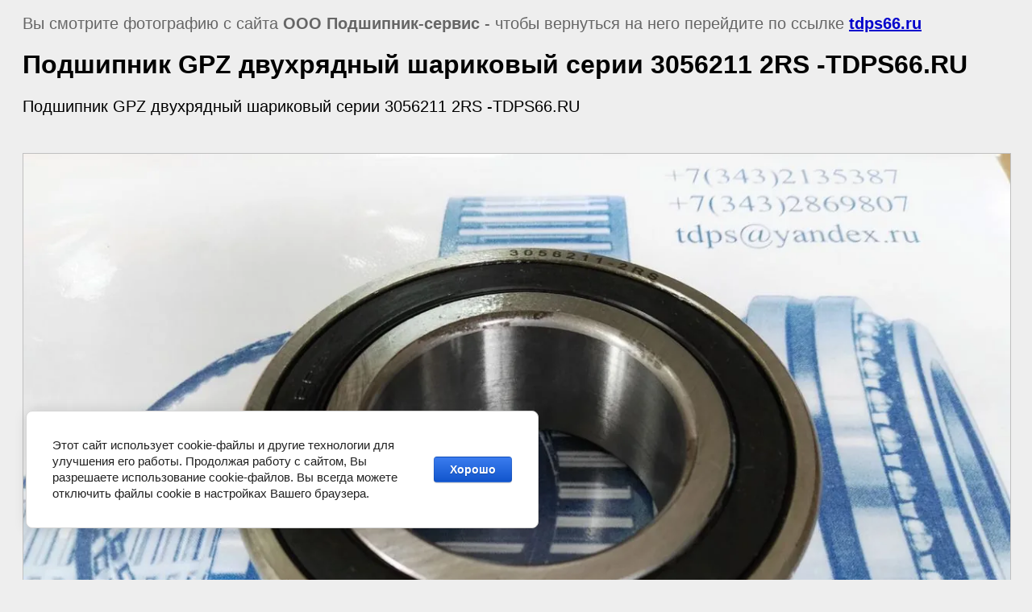

--- FILE ---
content_type: text/html; charset=utf-8
request_url: https://tdps66.ru/fotogalereya/image/podshipnik-gpz-dvukhryadnyy-sharikovyy-serii-3056211-2rs-tdps66-ru
body_size: 3634
content:
<html>
<head>
<meta name="google-site-verification" content="-MUICIgyl2jd0RZtqgbmO_KRN34rt6hbOtZfto7505I" />
<meta name="msvalidate.01" content="F7D213961C2329992C1DE4556DC44AF3" />
<meta name="openstat-verification" content="bc5b45c920a4e24267af0f79ca2955bc7c1dd2d5" />
<meta name='wmail-verification' content='77f342e7dd6885744941364b0d3f449e' />
<meta name="yandex-verification" content="c933ce3d2438a5c9" />
<meta name="msvalidate.01" content="2E7DC3D3A8211C43D530E7E1378F27B5" />
<meta 
	name="sputnik-verification" 
	content="ByoRJfIOGhiEMH9z"
/>
<meta name="yandex-verification" content="6c3061975ccdf530" />
<meta name="p:domain_verify" content="29c7f8a01f4832b633e266c7ada7a572"/>
<meta name="yandex-verification" content="ced528a6c068f4e6" />
<meta name="yandex-verification" content="f047476f6cb9afdb" />

            <!-- 46b9544ffa2e5e73c3c971fe2ede35a5 -->
            <script src='/shared/s3/js/lang/ru.js'></script>
            <script src='/shared/s3/js/common.min.js'></script>
        <link rel='stylesheet' type='text/css' href='/shared/s3/css/calendar.css' /><link rel='stylesheet' type='text/css' href='/shared/highslide-4.1.13/highslide.min.css'/>
<script type='text/javascript' src='/shared/highslide-4.1.13/highslide-full.packed.js'></script>
<script type='text/javascript'>
hs.graphicsDir = '/shared/highslide-4.1.13/graphics/';
hs.outlineType = null;
hs.showCredits = false;
hs.lang={cssDirection:'ltr',loadingText:'Загрузка...',loadingTitle:'Кликните чтобы отменить',focusTitle:'Нажмите чтобы перенести вперёд',fullExpandTitle:'Увеличить',fullExpandText:'Полноэкранный',previousText:'Предыдущий',previousTitle:'Назад (стрелка влево)',nextText:'Далее',nextTitle:'Далее (стрелка вправо)',moveTitle:'Передвинуть',moveText:'Передвинуть',closeText:'Закрыть',closeTitle:'Закрыть (Esc)',resizeTitle:'Восстановить размер',playText:'Слайд-шоу',playTitle:'Слайд-шоу (пробел)',pauseText:'Пауза',pauseTitle:'Приостановить слайд-шоу (пробел)',number:'Изображение %1/%2',restoreTitle:'Нажмите чтобы посмотреть картинку, используйте мышь для перетаскивания. Используйте клавиши вперёд и назад'};</script>
<link rel="icon" href="/favicon.ico" type="image/x-icon">
<link rel="apple-touch-icon" href="/touch-icon-iphone.png">
<link rel="apple-touch-icon" sizes="76x76" href="/touch-icon-ipad.png">
<link rel="apple-touch-icon" sizes="120x120" href="/touch-icon-iphone-retina.png">
<link rel="apple-touch-icon" sizes="152x152" href="/touch-icon-ipad-retina.png">
<meta name="msapplication-TileImage" content="/touch-w8-mediumtile.png"/>
<meta name="msapplication-square70x70logo" content="/touch-w8-smalltile.png" />
<meta name="msapplication-square150x150logo" content="/touch-w8-mediumtile.png" />
<meta name="msapplication-wide310x150logo" content="/touch-w8-widetile.png" />
<meta name="msapplication-square310x310logo" content="/touch-w8-largetile.png" />

<!--s3_require-->
<link rel="stylesheet" href="/g/basestyle/1.0.1/cookie.message/cookie.message.css" type="text/css"/>
<link rel="stylesheet" href="/g/basestyle/1.0.1/cookie.message/cookie.message.blue.css" type="text/css"/>
<script type="text/javascript" src="/g/basestyle/1.0.1/cookie.message/cookie.message.js" async></script>
<!--/s3_require-->

<title>Подшипник GPZ двухрядный шариковый серии 3056211 2RS -TDPS66.RU | Фотогалерея подшипников и подшипниковых узлов в Екатеринбурге</title>
<!-- assets.top -->
<meta property="og:image" content="https://tdps66.ru/thumb/2/-UYfhGmvU8BbW6lys8k8pw/350r350/d/podshipnik_gpz_dvukhryadnyy_sharikovyy_serii_3056211_2rs_tdps66ru.jpg">
<meta name="twitter:image" content="https://tdps66.ru/thumb/2/-UYfhGmvU8BbW6lys8k8pw/350r350/d/podshipnik_gpz_dvukhryadnyy_sharikovyy_serii_3056211_2rs_tdps66ru.jpg">
<meta property="og:image:type" content="image/jpeg">
<meta property="og:image:width" content="350">
<meta property="og:image:height" content="350">
<meta property="og:type" content="website">
<meta property="og:url" content="https://tdps66.ru/fotogalereya/image/podshipnik-gpz-dvukhryadnyy-sharikovyy-serii-3056211-2rs-tdps66-ru">
<meta property="og:site_name" content="http://tdps66.ru/">
<meta property="vk:app_id" content="https://vk.com/td_podshipnik_servis66">
<meta property="fb:app_id" content="https://www.facebook.com/groups/533164470377555/">
<meta name="twitter:site" content="https://twitter.com/tdps66">
<meta name="twitter:card" content="summary">
<!-- /assets.top -->

<meta name="description" content="Подшипник GPZ двухрядный шариковый серии 3056211 2RS -TDPS66.RU | Фотогалерея описывает следующие рубрики: подшипники шариковые, подшипники ступичные, подшипники для, шарнирные подшипники и головки, маленькие, мини, микро подшипниковые узлы или корпусные, ролики, шарики  в Екатеринбурге" />
<meta name="keywords" content="Подшипник GPZ двухрядный шариковый серии 3056211 2RS -TDPS66.RU | Фотогалерея  подшипников производства SKF,FAG,TIMKEN,NSK,KOYO,NTN,NACHI, NBS,ASAHI,NKE,FLT,GPZ в магазине подшипников на Вишневой 46, офис 406" />
<meta name="robots" content="all" />
<meta name="revisit-after" content="31 days" />
<meta http-equiv="Content-Type" content="text/html; charset=UTF-8" />
<meta name="viewport" content="width=device-width, height=device-height, initial-scale=1.0, maximum-scale=1.0, user-scalable=no">
<link rel="canonical" href="https://tdps66.ru/fotogalereya/image/podshipnik-gpz-dvukhryadnyy-sharikovyy-serii-3056211-2rs-tdps66-ru">

<style>
body, td, div { font-size:20px; font-family:arial; }
p { color: #666; }
body { padding: 10px 20px; }
a.back { font-weight: bold; color: #0000cc; text-decoration: underline; }
img { border: 1px solid #c0c0c0; }
div { max-width: 700px; }
h1 { font-size: 32px; }
img{width: 100% !important;height: auto !important;}
</style>

</head>

<body bgcolor="#eeeeee" text="#000000">

<p>Вы смотрите фотографию с сайта <strong>ООО Подшипник-сервис</strong> -
чтобы вернуться на него перейдите по ссылке <a class="back" href="https://tdps66.ru">tdps66.ru</a></p>

<h1>Подшипник GPZ двухрядный шариковый серии 3056211 2RS -TDPS66.RU</h1>

<div>Подшипник GPZ двухрядный шариковый серии 3056211 2RS -TDPS66.RU</div><br /><br clear="all" />


<img src="/d/podshipnik_gpz_dvukhryadnyy_sharikovyy_serii_3056211_2rs_tdps66ru.jpg" width="1280" height="960"  alt="Подшипник GPZ двухрядный шариковый серии 3056211 2RS -TDPS66.RU" />

<br /><br />

&copy; <a class="back" href="https://tdps66.ru/">ООО Подшипник-сервис</a>
<br />

<!-- assets.bottom -->
<!-- </noscript></script></style> -->
<script src="/my/s3/js/site.min.js?1769595681" ></script>
<script src="/my/s3/js/site/defender.min.js?1769595681" ></script>
<script src="https://cp.onicon.ru/loader/56f9088a286688fb7f8b45a0.js" data-auto async></script>
<script >/*<![CDATA[*/
var megacounter_key="97cf8f5f9693dfc29ed0151c40ccafad";
(function(d){
    var s = d.createElement("script");
    s.src = "//counter.megagroup.ru/loader.js?"+new Date().getTime();
    s.async = true;
    d.getElementsByTagName("head")[0].appendChild(s);
})(document);
/*]]>*/</script>


					<!--noindex-->
		<div id="s3-cookie-message" class="s3-cookie-message-wrap">
			<div class="s3-cookie-message">
				<div class="s3-cookie-message__text">
					Этот сайт использует cookie-файлы и другие технологии для улучшения его работы. Продолжая работу с сайтом, Вы разрешаете использование cookie-файлов. Вы всегда можете отключить файлы cookie в настройках Вашего браузера.
				</div>
				<div class="s3-cookie-message__btn">
					<div id="s3-cookie-message__btn" class="g-button">
						Хорошо
					</div>
				</div>
			</div>
		</div>
		<!--/noindex-->
	
<script >/*<![CDATA[*/
$ite.start({"sid":757329,"vid":1509626,"aid":849229,"stid":1,"cp":21,"active":true,"domain":"tdps66.ru","lang":"ru","trusted":false,"debug":false,"captcha":3,"onetap":[{"provider":"vkontakte","provider_id":"51979983","code_verifier":"wZUMJwcZj1T5ONzw0AMMTcNTTmzMMzAzMBMmjITNkUW"}]});
/*]]>*/</script>
<!-- /assets.bottom -->
</body>
</html>

--- FILE ---
content_type: text/javascript
request_url: https://counter.megagroup.ru/97cf8f5f9693dfc29ed0151c40ccafad.js?r=&s=1280*720*24&u=https%3A%2F%2Ftdps66.ru%2Ffotogalereya%2Fimage%2Fpodshipnik-gpz-dvukhryadnyy-sharikovyy-serii-3056211-2rs-tdps66-ru&t=%D0%9F%D0%BE%D0%B4%D1%88%D0%B8%D0%BF%D0%BD%D0%B8%D0%BA%20GPZ%20%D0%B4%D0%B2%D1%83%D1%85%D1%80%D1%8F%D0%B4%D0%BD%D1%8B%D0%B9%20%D1%88%D0%B0%D1%80%D0%B8%D0%BA%D0%BE%D0%B2%D1%8B%D0%B9%20%D1%81%D0%B5%D1%80%D0%B8%D0%B8%203056211%202RS%20-TDPS66.RU%20%7C%20%D0%A4%D0%BE%D1%82%D0%BE%D0%B3%D0%B0%D0%BB%D0%B5%D1%80%D0%B5%D1%8F%20%D0%BF%D0%BE&fv=0,0&en=1&rld=0&fr=0&callback=_sntnl1769638162014&1769638162015
body_size: 87
content:
//:1
_sntnl1769638162014({date:"Wed, 28 Jan 2026 22:09:22 GMT", res:"1"})